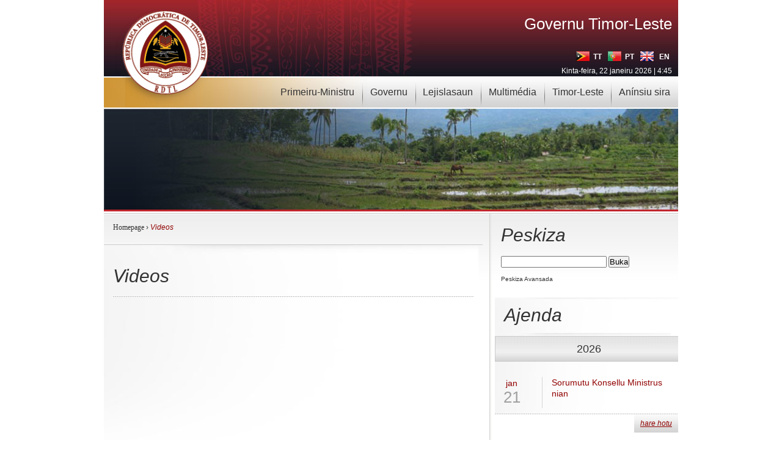

--- FILE ---
content_type: text/html; charset=UTF-8
request_url: https://timor-leste.gov.tl/?vl=236&page=23&lang=tp
body_size: 6018
content:
<!DOCTYPE html PUBLIC "-//W3C//DTD XHTML 1.0 Transitional//EN" "http://www.w3.org/TR/xhtml1/DTD/xhtml1-transitional.dtd">
<html xmlns="http://www.w3.org/1999/xhtml" lang="en" xml:lang="en">
<head>
<!-- Google tag (gtag.js) -->
<script async src="https://www.googletagmanager.com/gtag/js?id=G-H6F0JHJ2D8"></script>
<script>
  window.dataLayer = window.dataLayer || [];
  function gtag(){dataLayer.push(arguments);}
  gtag('js', new Date());
  gtag('config', 'G-H6F0JHJ2D8');
</script>
<title> Governu Timor-Leste</title>
<meta name="robots" content="index, follow" />
<meta http-equiv="X-UA-Compatible" content="IE=EmulateIE7" />
<META NAME="description" CONTENT="Portal Ofisiál Governu Timor-Leste">
<META NAME="keywords" CONTENT="Governo,Timor-Leste">
<meta http-equiv="Content-Type" content="text/html; charset=UTF-8"/>
<meta property="og:image" content="https://timor-leste.gov.tl/wp-content/themes/timor/images/logo_200.png"/>
<!-- leave this for stats please -->
<link rel="stylesheet" type="text/css" media="screen" href="https://timor-leste.gov.tl/wp-content/themes/timor/css/style.css" />
<link rel="stylesheet" type="text/css" href="https://timor-leste.gov.tl/wp-content/themes/timor/jscal2/css/jscal2.css" />
<!--[if lte IE 7]><link href="https://timor-leste.gov.tl/wp-content/themes/timor//css/iehacks.css" rel="stylesheet" type="text/css" /><![endif]-->
<!--[if gte IE 6]><style>.slider{clear:both}</style><![endif]-->
<link rel="stylesheet" type="text/css" href="https://timor-leste.gov.tl/wp-content/themes/timor/css/superfish.css" media="screen" />
<script type="text/javascript" src="https://ajax.googleapis.com/ajax/libs/jquery/1.4.2/jquery.min.js"></script>
<!--[if IE 6]>
<script type="text/javascript" src="https://timor-leste.gov.tl/wp-content/themes/timor/js/ie6pngfix.js"></script>
<script type="text/javascript">DD_belatedPNG.fix ('img, ul, ol, li, div, p, a, h1, h2, h3, h4, h5, h6');</script>
<![endif]-->
<script type="text/javascript" src="https://timor-leste.gov.tl/wp-content/themes/timor/js/geral.js"></script>
<script type="text/javascript" src="https://timor-leste.gov.tl/wp-content/themes/timor/jscal2/js/jscal2.js"></script>
<script type="text/javascript" src="https://timor-leste.gov.tl/wp-content/themes/timor/jscal2/js/lang/pt.js"></script>
<script type="text/javascript" src="https://timor-leste.gov.tl/wp-content/themes/timor/jscal2/js/lang/en.js"></script>
<script type="text/javascript" src="https://timor-leste.gov.tl/wp-content/themes/timor/js/hoverIntent.js"></script>
<script type="text/javascript" src="https://timor-leste.gov.tl/wp-content/themes/timor/js/superfish.js"></script>
<script type="text/javascript" src="https://timor-leste.gov.tl/wp-content/themes/timor/js/loopedslider.js"></script>
<script type="text/javascript" src="https://timor-leste.gov.tl/wp-content/themes/timor/js/form_validations.js"></script>
<script type="text/javascript" src="//platform-api.sharethis.com/js/sharethis.js#property=58ea36b1f863710012d93bfb&product=inline-share-buttons"></script>
</head>
<body id="">
<div class="rapidxwpr floatholder">
<div id="header">
  <!-- navigation menu -->
  <div id="topmenu">
    <ul class="sf-menu">
		<li class="first"><a href="#">Primeiru-Ministru</a>
	<ul><li><a href="https://timor-leste.gov.tl/?p=32778&amp;lang=tp">Mensajen</a></li>
		<li><a href="https://timor-leste.gov.tl/?p=32776&amp;lang=tp">Biografia</a></li>
		<li><a href="https://timor-leste.gov.tl/?cat=26&amp;lang=tp">Dokumentus</a></li>
		<li><a href="https://timor-leste.gov.tl/?cat=27&amp;lang=tp">Intervensoens</a></li>
		<li><a href="https://timor-leste.gov.tl/?cat=40&amp;lang=tp">Ist&oacute;riku Primeirus-Ministrus</a></li>
	</ul>
</li>
<li class=""><a href="#">Governu</a>
	<ul>
		<li><a href="https://timor-leste.gov.tl/?p=13&amp;lang=tp">Membru Governu Sira</a></li>
		<li><a href="https://timor-leste.gov.tl/?cat=39&amp;lang=tp">Programa</a></li>
		<li><a href="https://timor-leste.gov.tl/?cat=38&amp;lang=tp">Konselhu Ministru</a></li>
		<li><a href="https://timor-leste.gov.tl/?cat=25&amp;lang=tp">Arkivu Ist&oacute;riku</a></li>
		<li><a href="https://timor-leste.gov.tl/?cat=32&amp;lang=tp">Publikasaun</a></li>
	</ul>
</li>
<li class=""><a href="#">Lejislasaun</a>
	<ul>
		<li><a href="https://timor-leste.gov.tl/?cat=29&amp;lang=tp">Emprezas no Investimentu</a></li>
		<li><a href="https://timor-leste.gov.tl/?cat=30&amp;lang=tp">Impostu</a></li>
		<li><a href="https://timor-leste.gov.tl/?cat=31&amp;lang=tp">Migrasaun</a></li>
		<li><a href="https://timor-leste.gov.tl/?cat=34&amp;lang=tp">Importasaun / Esportasaun</a></li>
		<li><a href="https://timor-leste.gov.tl/?cat=35&amp;lang=tp">Petroleo no Gas</a></li>
		<li><a href="https://timor-leste.gov.tl/?cat=36&amp;lang=tp">Transporte no Komunikasaun</a></li>
		<li><a href="https://timor-leste.gov.tl/?cat=37&amp;lang=tp">Konstituisaun</a></li>
	</ul>
</li>
<li><a href="#">Multim&eacute;dia</a>
	<ul>
		<li><a href="https://timor-leste.gov.tl/?al=0&amp;lang=tp">Fotografia</a></li>
		<li><a href="https://timor-leste.gov.tl/?vl=0&amp;lang=tp">V&iacute;deos</a></li>
	</ul>
</li>
<li><a href="#">Timor-Leste</a>
	<ul>
		<li><a href="https://timor-leste.gov.tl/?p=547&amp;lang=tp">Kona-ba</a></li>
		<li><a href="https://timor-leste.gov.tl/?p=29&amp;lang=tp">Ist&oacute;ria</a></li>
		<li><a href="https://timor-leste.gov.tl/?p=33&amp;lang=tp">Sistema Pol&iacute;tiku</a></li>
		<li><a href="https://timor-leste.gov.tl/?p=34&amp;lang=tp">S&iacute;mbolu Nasion&aacute;l</a></li>
		<li><a href="https://timor-leste.gov.tl/?p=91&amp;lang=tp">Divizaun Administrativa</a></li>
	</ul>
</li>
<li><a href="https://timor-leste.gov.tl/?cat=44&lang=tp">An&iacute;nsiu sira</a>
	<ul>
    <li><a href="https://timor-leste.gov.tl/?cat=44&lang=tp">Rekrutamentu</a></li>
    <li><a href="https://timor-leste.gov.tl/?cat=45&lang=tp">Formul&aacute;riu</a></li>
    <li><a href="https://timor-leste.gov.tl/?p=20869&lang=tp">Konkursu sira</a></li>
  </ul>
</li>
    </ul>
  </div>
  <!-- / navigation menu -->
  <!-- logo -->
  <a href="https://timor-leste.gov.tl/?lang=tp"><img id="logo" class="correct-png" src="https://timor-leste.gov.tl/wp-content/themes/timor/images/logo.png" alt="Home" title="Home" /></a>
  <!-- / logo -->
  <!-- tagline and languages -->
  <div id="tagline">
    <h1 style="cursor: pointer;" onclick="window.location='/?lang=tp';" title="Homepage">Governu Timor-Leste</h1>
    <div id="languages"><!--&nbsp;<a href="https://timor-leste.gov.tl/?p=1&amp;f=1&amp;lang=tp" class="rss" target="_blank"><img src="https://timor-leste.gov.tl/wp-content/themes/timor/images/rss.png" alt="RSS" /></a-->
	<a href="/?vl=236&page=23&lang=tp" class="language"><img src="https://timor-leste.gov.tl/wp-content/themes/timor/images/lang_tp.png" alt="Tetum" title="Tetum"/><span>&nbsp;TT</span></a>
	<a href="/?vl=236&page=23&lang=pt" class="language"><img src="https://timor-leste.gov.tl/wp-content/themes/timor/images/lang_pt.png" alt="Portugu&ecirc;s" title="Portugu&ecirc;s"/><span>&nbsp;PT</span></a>
	<a href="/?vl=236&page=23&lang=en" class="language"><img src="https://timor-leste.gov.tl/wp-content/themes/timor/images/lang_en.png" alt="English" title="English"/>&nbsp;<span>&nbsp;EN</span></a><br />
	<span class="date">Kinta-feira, 22 janeiru 2026 | 4:45</span></div>
  </div>
  <!-- tagline and languages -->
</div>
<!-- / header -->
<div><img src="https://timor-leste.gov.tl/wp-content/themes/timor/images/banner_images/16.jpg" alt="" /></div>
<div id="main" class="clearingfix">
<div id="mainmiddle" class="floatbox withright">
<!-- right column -->
<script type="text/javascript" language="javascript">

	function limpa_espaco(){
		if(document.getElementById('s').value == null || document.getElementById('s').value.length == 0){
			return false;
		}

		return true;
	}

</script>
<div id="right" class="clearingfix">
		<!-- pesquisa -->
	<div class="pesquisa">
	<h2> Peskiza </h2>
	<form action="https://timor-leste.gov.tl" id="searchform" method="get" role="search" onsubmit="return limpa_espaco();">
		<input type="hidden" id="lang" name="lang" value="tp"/>
		<div>
			<input type="text" id="s" name="s" value=""/>
			<input type="submit" value="Buka" id="searchsubmit"/>
		</div>
	</form>
	<a href="https://timor-leste.gov.tl?lang=tp&amp;as=1" class="advanced-pesquisa"> Peskiza Avansada </a> </div>
	<!-- / pesquisa -->
		<!-- agenda -->
	<div class="agenda">
	<h2>Ajenda</h2>
			<ul class="posted_agenda">
		<div class="month">2026</div>			<li>
				<div class="posted_on"><span class="month">jan</span><span class="date">21</span> </div>
				<div class="agenda_details">
										<a href="https://timor-leste.gov.tl/?p=46938&amp;lang=tp">Sorumutu Konsellu Ministrus nian</a>				</div>
			</li>
			</ul>
		<a href="/?cat=11&amp;lang=tp" class="readmore">hare hotu</a></div>
	<!-- / agenda -->
	  <!-- comunicados -->
  <div class="comunicados">
    <h2>Komunikadu sira</h2>
    <ul class="comunicados_list">
            <li><span class="date">21 janeiru 2026</span><a href="https://timor-leste.gov.tl/?p=46950&amp;lang=tp" class="title">Deklarasaun Mídia husi Repúblika Demokrátika Timor-Leste Relasiona ho Tama iha Vigór Akordu kona-ba Konservasaun no Uzu Sustentável ba Diversidade Biolójika Mariña husi Área sira ne’ebé Liu Jurisdisaun Nasionál (Akordu BBNJ)</a><a href="https://timor-leste.gov.tl/?p=46950&amp;lang=tp" class="more">hare tan</a></li>
            <li><span class="date">21 janeiru 2026</span><a href="https://timor-leste.gov.tl/?p=46939&amp;lang=tp" class="title">Sorumutu Konsellu Ministrus loron 21 fulan-janeiru tinan 2026</a><a href="https://timor-leste.gov.tl/?p=46939&amp;lang=tp" class="more">hare tan</a></li>
            <li><span class="date">14 janeiru 2026</span><a href="https://timor-leste.gov.tl/?p=46795&amp;lang=tp" class="title">Sorumutu Konsellu Ministrus loron 14 fulan-janeiru tinan 2026</a><a href="https://timor-leste.gov.tl/?p=46795&amp;lang=tp" class="more">hare tan</a></li>
          </ul>
    <a href="/?cat=10&amp;lang=tp" class="readmore">hare hotu</a></div>
  <!-- / comunicados -->
    <div class="content-footer"> 
        <a href="/?cat=12&amp;lang=tp" class="links">
            <img src="https://timor-leste.gov.tl/wp-content/themes/timor/images/links_tp.jpg" alt="Links" />
        </a> 
        <a href="http://www.mj.gov.tl/jornal/" target="_blank" class="jornal">
            <img src="https://timor-leste.gov.tl/wp-content/themes/timor/images/jornal_republica_tp.jpg" alt="Links" />
        </a>
        <a href="/?p=1&amp;lang=tp&cf=1" class="contact">
            <img src="https://timor-leste.gov.tl/wp-content/themes/timor/images/contacte_governo_tp.jpg" alt="Links" />
        </a>
    </div>
</div>
<!-- / right column -->
<div id="content" class="clearingfix">
<div class="floatbox">
<div class="breadcrumb"><a href="/?lang=tp">Homepage</a> &#8250; <span class="current">Videos</span></div></div>

<script type="text/javascript" language="javascript" src="https://timor-leste.gov.tl/wp-content/themes/timor/js/jquery.jcarousel.js"></script>
<link rel="stylesheet" type="text/css" media="screen" href="https://timor-leste.gov.tl/wp-content/themes/timor/css/jquery.jcarousel.css">
<link rel="stylesheet" type="text/css" media="screen" href="https://timor-leste.gov.tl/wp-content/themes/timor/skins/tango/skin.css">
<style type="text/css">#slider-panel {width: 600px;}</style>
<script type="text/javascript" language="javascript">
var fotos = new Array();
var videos = new Array();
videos[0] = new Array();videos[0][0] = 'AltPQbIrOFw';
videos[0][1] = 'Primeiru-Ministru loke programa Semana Mundiál Imunizasaun nian, iha Bekora';
videos[0][2] = 'Primeiru-Ministru, Rui Maria de Araújo, loke ona programa Semana Mundiál Imunizasaun nian ba labarik sira, iha loron 24 fulan-abríl tinan 2017, iha Sentru Saúde Bekora,iha Dili.  \n Rui Maria de Araúju hateten katak imunizasaun hanesan “biru” atuhodi previne labarik sira hasoru moras infetokontajioza sira (ne’ebé hada’et husi ema sira ne’ebé hetan ona moras) hanesan Me’ar-raan (tuberkuloze), poliomielite, epatite, diphtheria, pertussis, tétanu, sarampu, rubéola, hemophilo, gripe no moras seluseluk tan. \n';
jQuery.fn.alteraSrc = function(destino) {
	document.getElementById('main_image').src = fotos[destino][0].src;
	document.getElementById('main_image').title = fotos[destino][1];
	document.getElementById('main_image').alt = fotos[destino][1];
	$('#image_title').html(fotos[destino][1]);
	document.getElementById('imagens-desc').style.visibility = 'visible';
	return this;
};

function muda_imagem(destino){

	document.getElementById('imagens-desc').style.visibility = 'hidden';
	$('#image_description').html(fotos[destino][2]);

	jQuery('#main_image').fadeOut(1000, function() {
		document.getElementById('main_image').src = fotos[destino][0].src;
		document.getElementById('main_image').title = fotos[destino][1];
		document.getElementById('main_image').alt = fotos[destino][1];
		document.getElementById('image_title').innerHTML = fotos[destino][1];
		document.getElementById('imagens-desc').style.visibility = 'visible';
	}).fadeIn(1000)


	eval("var hx=52+ imgheight_"+ destino)
	hx+= jQuery('#imagens-desc').height()
	jQuery('#slider-panel').animate({ height: hx }, 1500)

	return false;
}

function muda_video(destino) {

	var fonte_video = videos[destino][0];
	var video = '<iframe id="ytplayer" type="text/html" width="600" height="400" src="https://www.youtube.com/embed/'+fonte_video+'?autoplay=1" frameborder="0"></iframe>';
	document.getElementById('video').innerHTML = video;
	document.getElementById('image_title').innerHTML = videos[destino][1];
	document.getElementById('image_description').innerHTML = videos[destino][2];
}
$(document).ready(function(){
	jQuery('#mycarousel').jcarousel(); document.getElementById('mycarousel').style.visibility = 'visible';
	setTimeout(function(){if($('#mycarousel').height()>125) {//prob de desformatacao Opera 1 carregamento
			if(parent.document.URL.indexOf('rediropc')<0) window.location= parent.document.URL+ '&rediropc=1';}
	},1000);
	});
</script>
<div class="imagens">
  <h2>Videos</h2>
  <!-- slider panel -->
  <div class="slider-panel" id="slider-panel">
    <p></p>
    <span id="video"><iframe id="ytplayer" type="text/html" width="600" height="400" src="https://www.youtube.com/embed/AltPQbIrOFw?autoplay=1" frameborder="0"></iframe></span>
    <div class="imagens-desc" id="imagens-desc"><span class="image-title" id="image_title">Primeiru-Ministru loke programa Semana Mundiál Imunizasaun nian, iha Bekora</span><span id="image_description">Primeiru-Ministru, Rui Maria de Araújo, loke ona programa Semana Mundiál Imunizasaun nian ba labarik sira, iha loron 24 fulan-abríl tinan 2017, iha Sentru Saúde Bekora,iha Dili.  <br />
 Rui Maria de Araúju hateten katak imunizasaun hanesan “biru” atuhodi previne labarik sira hasoru moras infetokontajioza sira (ne’ebé hada’et husi ema sira ne’ebé hetan ona moras) hanesan Me’ar-raan (tuberkuloze), poliomielite, epatite, diphtheria, pertussis, tétanu, sarampu, rubéola, hemophilo, gripe no moras seluseluk tan. <br />
</span></div>
  </div>
  <div class="slider">
    <ul id="mycarousel" class="jcarousel-skin-tango" style="visibility:hidden;">
      <li class="thumb" onclick="muda_video(0)"><img src="http://img.youtube.com/vi/AltPQbIrOFw/default.jpg" alt="Primeiru-Ministru loke programa Semana Mundiál Imunizasaun nian, iha Bekora" title="Primeiru-Ministru loke programa Semana Mundiál Imunizasaun nian, iha Bekora"/></li>
          </ul>
  </div>
  <div class="albums">
    <h2>Albuns</h2>
    <div class="albums_list clearingfix">
      <div class="albumelem">
        <div class="albums_img"><a class="title" href="https://timor-leste.gov.tl?vl=240&amp;page=23&amp;lang=tp"><img width="150" height="100" alt="" title="" src="/wp-content/uploads/2017/05/PM-22_thumb.jpg" border="0"/></a></div>
        <div class="albums_details"><span class="date">2017-05-10</span><a class="title" href="https://timor-leste.gov.tl?vl=240&amp;page=23&amp;lang=tp">Primeiru-Ministru loke konferénsia nasionál kona-ba partisipasaun feto no labarik feto nian iha dezenvolvimentu sustentavel</a></div>
      </div>
      <div class="albumelem">
        <div class="albums_img"><a class="title" href="https://timor-leste.gov.tl?vl=241&amp;page=23&amp;lang=tp"><img width="150" height="100" alt="" title="" src="/wp-content/uploads/2017/05/6W9A89251_thumb.jpg" border="0"/></a></div>
        <div class="albums_details"><span class="date">2017-05-10</span><a class="title" href="https://timor-leste.gov.tl?vl=241&amp;page=23&amp;lang=tp">Primeiru-Ministru partisipa iha konferénsia internasionál kona-ba liberdade imprensa</a></div>
      </div>
      <div class="albumelem">
        <div class="albums_img"><a class="title" href="https://timor-leste.gov.tl?vl=239&amp;page=23&amp;lang=tp"><img width="150" height="100" alt="" title="" src="/wp-content/uploads/2017/05/Kondekora-11_thumb.jpg" border="0"/></a></div>
        <div class="albums_details"><span class="date">2017-05-05</span><a class="title" href="https://timor-leste.gov.tl?vl=239&amp;page=23&amp;lang=tp">Primeiru-Ministru simu kondekorasaun Kolár Orden Timor-Leste nian</a></div>
      </div>
      <div class="albumelem">
        <div class="albums_img"><a class="title" href="https://timor-leste.gov.tl?vl=237&amp;page=23&amp;lang=tp"><img width="150" height="100" alt="" title="" src="/wp-content/uploads/2017/05/PM2_thumb.jpg" border="0"/></a></div>
        <div class="albums_details"><span class="date">2017-04-27</span><a class="title" href="https://timor-leste.gov.tl?vl=237&amp;page=23&amp;lang=tp">Primeiru-Ministru partisipa iha selebrasaun Loron Mundiál Malária nian iha Hera </a></div>
      </div>
      <div class="albumelem">
        <div class="albums_img"><a class="title" href="https://timor-leste.gov.tl?vl=235&amp;page=23&amp;lang=tp"><img width="150" height="100" alt="" title="" src="/wp-content/uploads/2017/04/PM-reuniaun-ho-CN-HIV_thumb.jpg" border="0"/></a></div>
        <div class="albums_details"><span class="date">2017-04-26</span><a class="title" href="https://timor-leste.gov.tl?vl=235&amp;page=23&amp;lang=tp">Primeiru-Ministru vizita Komisaun Nasionál Kombate HIV-SIDA Timor-Leste</a></div>
      </div>
      <div class="albumelem">
        <div class="albums_img"><a class="title" href="https://timor-leste.gov.tl?vl=234&amp;page=23&amp;lang=tp"><img width="150" height="100" alt="" title="" src="/wp-content/uploads/2017/04/PM-h-PR_thumb.jpg" border="0"/></a></div>
        <div class="albums_details"><span class="date">2017-04-24</span><a class="title" href="https://timor-leste.gov.tl?vl=234&amp;page=23&amp;lang=tp">Primeiru-Ministru no Prezidente Repúblika ko’alia kona-ba nomeasaun Prezidente Tribunál Rekursu foun </a></div>
      </div>
    </div>
	<div align="right"><a href="/?vl=236&page=22&lang=tp"><img src="https://timor-leste.gov.tl/wp-content/themes/timor/images/arrow_left_active.jpg" alt="" title="" border="0" /></a> <a href="/?vl=236&page=20&lang=tp">20</a>  <a href="/?vl=236&page=21&lang=tp">21</a>  <a href="/?vl=236&page=22&lang=tp">22</a>  23  <a href="/?vl=236&page=24&lang=tp">24</a>  <a href="/?vl=236&page=25&lang=tp">25</a>  <a href="/?vl=236&page=26&lang=tp">26</a> <a href="/?vl=236&page=24&lang=tp"><img src="https://timor-leste.gov.tl/wp-content/themes/timor/images/arrow_right_active.jpg" alt="" title="" border="0" /></a></div>  </div>
</div>

</div>
<!-- / content column -->
</div>
</div>
<!-- / main body -->
<!-- logos -->
<div class="logos clearingfix">
  <ul>
<li><a href="http://www.gftm.gov.tl/tdt/" target="_blank"><img src="https://timor-leste.gov.tl/wp-content/themes/timor/images/logos_footer/tp/LMBO_0.png" alt="Gabinete Fronteiras Terrestres no Marítimas" title="Gabinete Fronteiras Terrestres no Marítimas" class="footer-logos" /><img src="https://timor-leste.gov.tl/wp-content/themes/timor/images/logos_footer/tp/LMBO_1.png" class="h" /></a></li>
<li><a href="http://www.anp-tl.org/" target="_blank"><img src="https://timor-leste.gov.tl/wp-content/themes/timor/images/logos_footer/tp/ANP_0.png" alt="Autoridade Nasionál Petróleo no Minerais" title="Autoridade Nasionál Petróleo no Minerais" class="footer-logos" /><img src="https://timor-leste.gov.tl/wp-content/themes/timor/images/logos_footer/tp/ANP_1.png" class="h" /></a></li>
<li><a href="http://www.timorleste.tl/" target="_blank"><img src="https://timor-leste.gov.tl/wp-content/themes/timor/images/logos_footer/tp/TURISMO_0.png" alt="Turismu Timor-Leste" title="Turismu Timor-Leste" class="footer-logos" /><img src="https://timor-leste.gov.tl/wp-content/themes/timor/images/logos_footer/tp/TURISMO_1.png" class="h" /></a></li>
<li><a href="http://www.mof.gov.tl/?lang=tl" target="_blank"><img src="https://timor-leste.gov.tl/wp-content/themes/timor/images/logos_footer/tp/FINANCAS_0.png" alt="Ministériu Finansa" title="Ministériu Finansa" class="footer-logos" /><img src="https://timor-leste.gov.tl/wp-content/themes/timor/images/logos_footer/tp/FINANCAS_1.png" class="h" /></a></li>
</ul>
<ul>
<li><a href="http://www.mj.gov.tl/" target="_blank"><img src="https://timor-leste.gov.tl/wp-content/themes/timor/images/logos_footer/tp/MINJUSTICA_0.png" alt="Ministériu Justisa" title="Ministériu Justisa" class="footer-logos" /><img src="https://timor-leste.gov.tl/wp-content/themes/timor/images/logos_footer/tp/MINJUSTICA_1.png" class="h" /></a></li>
<li><a href="http://www.tatoli.tl/" target="_blank"><img src="https://timor-leste.gov.tl/wp-content/themes/timor/images/logos_footer/tp/TATOLI_0.png" alt="Agência Noticiosa de Timor-Leste" title="Agência Noticiosa de Timor-Leste" class="footer-logos" /><img src="https://timor-leste.gov.tl/wp-content/themes/timor/images/logos_footer/tp/TATOLI_1.png" class="h" /></a></li>
<li><a href="http://www.cplp.org/" target="_blank"><img src="https://timor-leste.gov.tl/wp-content/themes/timor/images/logos_footer/tp/CPLP_0.png" alt="CPLP – Komunidade País sira Língua Portugeza" title="CPLP – Komunidade País sira Língua Portugeza" class="footer-logos" /><img src="https://timor-leste.gov.tl/wp-content/themes/timor/images/logos_footer/tp/CPLP_1.png" class="h" /></a></li>
<li><a href="http://www.asean.org/" target="_blank"><img src="https://timor-leste.gov.tl/wp-content/themes/timor/images/logos_footer/tp/ASEAN_0.png" alt="ASEAN – Asosiasaun Nasoens Sudeste Aziátiku nian" title="ASEAN – Asosiasaun Nasoens Sudeste Aziátiku nian" class="footer-logos" /><img src="https://timor-leste.gov.tl/wp-content/themes/timor/images/logos_footer/tp/ASEAN_1.png" class="h" /></a></li>
</ul>
<ul>
<li><a href="https://covid19.gov.tl/" target="_blank"><img src="https://timor-leste.gov.tl/wp-content/themes/timor/images/logos_footer/tp/C19_0.png" alt="COVID-19 - Timor-Leste Dashboard" title="COVID-19 - Timor-Leste Dashboard" class="footer-logos" /><img src="https://timor-leste.gov.tl/wp-content/themes/timor/images/logos_footer/tp/C19_1.png" class="h" /></a></li>
<li><a href="http://tetum.cac.tl/" target="_blank"><img src="https://timor-leste.gov.tl/wp-content/themes/timor/images/logos_footer/tp/CAC_0.png" alt="KAK – Komisaun Anti-Korupsaun" title="KAK – Komisaun Anti-Korupsaun" class="footer-logos" /><img src="https://timor-leste.gov.tl/wp-content/themes/timor/images/logos_footer/tp/CAC_1.png" class="h" /></a></li>
<li><a href="http://www.budgettransparency.gov.tl/public/index?&lang=tet" target="_blank"><img src="https://timor-leste.gov.tl/wp-content/themes/timor/images/logos_footer/tp/PTO_0.png" alt="Portál Transparénsia Orsamentu" title="Portál Transparénsia Orsamentu" class="footer-logos" /><img src="https://timor-leste.gov.tl/wp-content/themes/timor/images/logos_footer/tp/PTO_1.png" class="h" /></a></li>
<li><a href="http://www.tribunais.tl/" target="_blank"><img src="https://timor-leste.gov.tl/wp-content/themes/timor/images/logos_footer/tp/TTL_0.png" alt="Tribunal sira Timor-Leste nian" title="Tribunal sira Timor-Leste nian" class="footer-logos" /><img src="https://timor-leste.gov.tl/wp-content/themes/timor/images/logos_footer/tp/TTL_1.png" class="h" /></a></li>
</ul>
<ul>
<li><a href="http://www.idn.tl/" target="_blank"><img src="https://timor-leste.gov.tl/wp-content/themes/timor/images/logos_footer/tp/IDN_0.png" alt="Institutu Defeza Nasionál" title="Institutu Defeza Nasionál" class="footer-logos" /><img src="https://timor-leste.gov.tl/wp-content/themes/timor/images/logos_footer/tp/IDN_1.png" class="h" /></a></li>
<li><a href="http://www.aidtransparency.gov.tl/" target="_blank"><img src="https://timor-leste.gov.tl/wp-content/themes/timor/images/logos_footer/tp/PTA_0.png" alt="Portál Transparénsia Ajuda Externa" title="Portál Transparénsia Ajuda Externa" class="footer-logos" /><img src="https://timor-leste.gov.tl/wp-content/themes/timor/images/logos_footer/tp/PTA_1.png" class="h" /></a></li>
<li><a href="http://www.eprocurement.gov.tl/public/indexeprtl?&lang=tl" target="_blank"><img src="https://timor-leste.gov.tl/wp-content/themes/timor/images/logos_footer/tp/PA_0.png" alt="Portal Aprovizionamentu" title="Portal Aprovizionamentu" class="footer-logos" /><img src="https://timor-leste.gov.tl/wp-content/themes/timor/images/logos_footer/tp/PA_1.png" class="h" /></a></li>
<li><a href="http://www.governmentresults.gov.tl/publicResults/index?&lang=tl" target="_blank"><img src="https://timor-leste.gov.tl/wp-content/themes/timor/images/logos_footer/tp/PRG_0.png" alt="Portál Rezultadu Governu" title="Portál Rezultadu Governu" class="footer-logos" /><img src="https://timor-leste.gov.tl/wp-content/themes/timor/images/logos_footer/tp/PRG_1.png" class="h" /></a></li>
</ul>
  <div class="clear"></div>
</div>
<!-- / logos -->
</div>
<!-- / wrapper -->
<!-- footer -->
<div class="footerwpr floatholder">
  <div id="footer">
    <!-- footerlinks -->
    <div class="footerlinks">
      <div class="stands"> <a href="http://www.w3.org/WAI/" target="_blank"><img src="https://timor-leste.gov.tl/wp-content/themes/timor/images/w3c.png" alt="W3C" /></a> <a href=""><img src="https://timor-leste.gov.tl/wp-content/themes/timor/images/globe.png" alt="Globe" /></a> </div>
      <ul>
        <li class="first"><a href="/?p=1&amp;sm=1&amp;lang=tp">Mapa S&iacute;ti ka fatin</a></li>
<li class=""><a href="/?p=393&amp;lang=tp">Fixa T&eacute;knika</a></li>
<li class=""><a href="/?cat=12&amp;lang=tp">Ligasoens Institusionais</a></li>
<li class=""><a href="/?p=1&amp;cf=1&amp;lang=tp">Sugestaun ho Kestaun</a></li>
<li class=""><a href="/?p=102&amp;lang=tp">Avizus Legais</a></li>
		    <li><a href="mailto:info@webzina.net">Webmaster</a></li>
      </ul>
      <div class="clear"></div>
    </div>
    <!-- / footerlinks -->
  </div>
</div>
<script type="text/javascript">
var gaJsHost = (("https:" == document.location.protocol) ? "https://ssl." : "http://www.");
document.write(unescape("%3Cscript src='" + gaJsHost + "google-analytics.com/ga.js' type='text/javascript'%3E%3C/script%3E"));
</script>
<script type="text/javascript">try {var pageTracker = _gat._getTracker("UA-15533658-1"); pageTracker._trackPageview();} catch(err) {}</script>
</body></html>


--- FILE ---
content_type: application/javascript
request_url: https://timor-leste.gov.tl/wp-content/themes/timor/js/geral.js
body_size: 529
content:
function arranja( elmclass) {
	var alturaActual= 0; var alti= 0;
	$.each($(elmclass), function(e, v){
		alti= $(this).position().top;
		if(alti!=alturaActual) {
			if(alturaActual>0) {
				$(this).before('<br style="clear: left;" />');
				alturaActual= $(this).position().top
			} else alturaActual= alti
		}
	})
}

jQuery(function(){jQuery('ul.sf-menu').superfish();});
$(document).ready(function(){
	$('#loopedSlider').show()
	$('#loopedSlider').loopedSlider({autoStart: 10000});

	setTimeout("arranja('div.albums_list div.albumelem')",1000)

	if($('.titsh')) {
		$.each($('.titsh'), function(key, value) {
			var tit_id= this.id
			tit_id= tit_id.split('_')
			var tit_id= tit_id[1]
			$('.subsh_'+ tit_id).toggle()
			$(this).bind('click', function() {
				$('.subsh_'+ tit_id).toggle()
				return false;
			})
		 });
	}
	if($('.logos')) {
		$.each($('.logos img.footer-logos'), function(key, value) {
			$(this).bind('mouseover', function() {
				var img= $(this).attr('src').replace("_0.", "_1.")
				$(this).attr('src', img)
			});
			$(this).bind('mouseout', function() {
				var img= $(this).attr('src').replace("_1.", "_0.")
				$(this).attr('src', img)
			});
    });
  }
});
